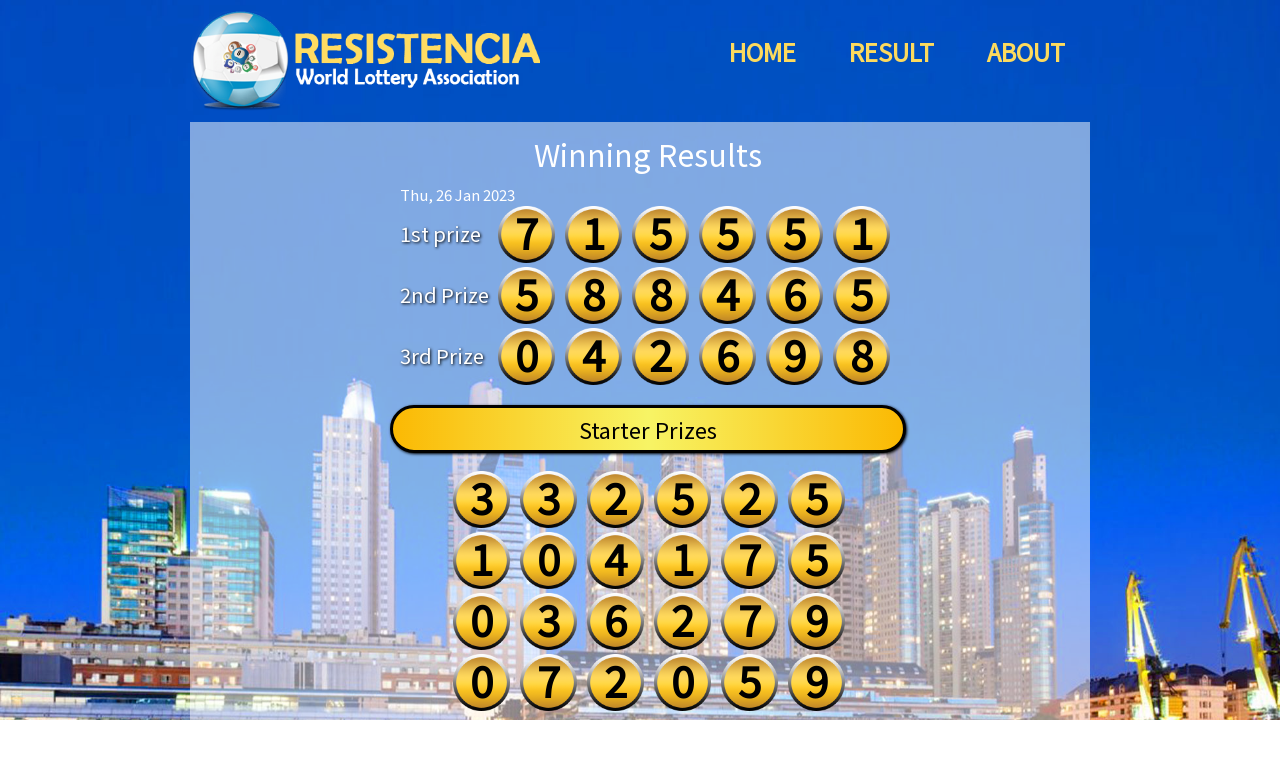

--- FILE ---
content_type: text/html; charset=UTF-8
request_url: http://www.resistencia-wlalottery.com/view/detail/2061
body_size: 2732
content:
<!doctype html>
<!--[if IE 8 ]><html class="ie ie8" lang="en"> <![endif]-->
<!--[if (gte IE 9)|!(IE)]><html lang="en" class="no-js"> <![endif]-->
<html lang="en">
<head><title>Resistencia Argentina Lottery's</title>
<link href="" rel="shortcut icon" type="image/png" />
<SCRIPT LANGUAGE="JavaScript">

<!-- Begin
function popUp(URL) {
day = new Date();
id = day.getTime();
eval("page" + id + " = window.open(URL, '" + id + "', 'toolbar=0,scrollbars=1,location=0,statusbar=0,menubar=0,resizable=0,width=600,height=700,left = 212,top = 50');");
}

function popUpx(URL) {
day = new Date();
id = day.getTime();
eval("page" + id + " = window.open(URL, '" + id + "', 'toolbar=0,scrollbars=1,location=0,statusbar=0,menubar=0,resizable=0,width=950,height=570,left = 30,top = 60');");
}
// End -->
</script>
<script language="Javascript">
function checkz() {
	if (document.s.nama.value.length<=1) {
		alert("Please fill your name");
		document.s.nama.focus();
	}else if (document.s.isi.value.length<=1) {
		alert("Please fill your comment");
		document.s.isi.focus();
	}
	else if (document.s.email.value.length<=1) {
		alert("Please fill your email");
		document.s.email.focus();
	}
	else {
		return true;
	}

return false;
}
</script>
<script type="text/javascript" src="http://www.resistencia-wlalottery.com/assets/js/jquery-1.7.1.min.js"></script>
<script type="text/javascript" src="http://www.resistencia-wlalottery.com/assets/js/jquery-ui-1.8.18.custom.min.js"></script>
<link href="http://www.resistencia-wlalottery.com/assets/themes/resistencia/my.css" rel="stylesheet" type="text/css" />

<link href="http://www.resistencia-wlalottery.com/assets/themes/resistencia//datepicker/jquery.datepick.css" rel="stylesheet" type="text/css" />
<!--<link href="http://www.resistencia-wlalottery.com/assets/themes/resistencia//datepicker/flora.datepick.css" rel="stylesheet" type="text/css" />-->
<script type="text/javascript" src="http://www.resistencia-wlalottery.com/assets/themes/resistencia/datepicker/jquery.plugin.min.js"></script>
<script type="text/javascript" src="http://www.resistencia-wlalottery.com/assets/themes/resistencia/datepicker/jquery.datepick.min.js"></script>
<script type="text/javascript" src="http://www.resistencia-wlalottery.com/assets/themes/resistencia/js/jquery.countdown.min.js"></script>
<style>
	.container{
		margin: 0 auto;
		width: 900px;
		padding-top:10px;
	}
	.logo{
		text-align: center;
	}
</style>
<link href="https://fonts.googleapis.com/css?family=Noto+Sans+JP" rel="stylesheet">

</head>
<body>
<style>
	.side-ads{
		width: 160px;
		background: none;
		height: 400px;
		position: fixed;
		top:50%;
		left:50%;
		z-index: 2;
		margin-top: -200px;
	}
	.side-ads img{
		margin-bottom: 10px;
	}
	.left-ads{
		margin-left: -625px;
	}
	.right-ads{
		margin-left:464px;
	}
</style>
<div class="side-ads left-ads">
	</div>
<div class="side-ads right-ads">
	</div>
</div>
<div class="headersection">
	<div class="container" style="position: relative">
		<div class="logo">
			<a href="http://www.resistencia-wlalottery.com/">
				<img style="width: 350px; height: auto" src="http://www.resistencia-wlalottery.com/assets/themes/resistencia/images/logo.png" />
			</a>
		</div>
		<div class="nav" style="text-align: center">
			<a href="http://www.resistencia-wlalottery.com/">HOME</a>
			<a href="http://www.resistencia-wlalottery.com/page/result">RESULT</a>
			<a href="http://www.resistencia-wlalottery.com/page/about">ABOUT</a>
		</div>
		<!--
		<div class="search_me" style="position: absolute; right: 0; top: 20px; opacity: 0.5;">
			<form action="http://www.resistencia-wlalottery.com/post/search" method="get">
	<input name="date" autocomplete="off" class="datepicker" required="" placeholder="yyyy-mm-dd" type="text" />
	<button class="ui bsearch" type="submit"><img src="http://www.resistencia-wlalottery.com/assets/themes/resistencia/images/search_icon.png" class="isearch"></button>
</form>
		</div>
		-->
		<div class="clear"></div>
	</div>	
</div>
	<style>
		body{
			background: url('http://www.resistencia-wlalottery.com/assets/themes/resistencia/images/bg.jpg') no-repeat fixed 0 0 / cover;
		}
		.mld_mainContent{
			background: rgba(255,255,255,0.5);
			padding: 15px;
			min-height: 500px
		}
	</style>
<div class="container">
	<div class="span-24">
			</div>
	<div class="span-24" id="mld_mainContent">
		<table width="100%">
			<tr>
								<td class="sidebar" id="SidebarLeft" style="max-width: 200px">
					<ul class='contentsidebar' id='Widget-8'></ul>				</td>
								<td id="mld_centerContent" style="padding:0; padding-left:10px; ">
					<style>
	.logo{
		position: relative;
	}
</style>
<style>
td, td.ftname{
	color: #fff;
}
</style>
<div id="topMenu" style="display:block; padding-bottom:25px;">
	<div class="livetime">
		<div class="header-text m p-t-lg">
			<div class="header-text-title" style="color: #fff">
				Winning Results
			</div>
		</div>
		<div class="main-content">
			<div class="row">
				<div class="clear"></div>
			</div>
			<table cellpadding="0" cellspacing="0" width="100%" style="margin-top:5px">
				<tbody>
										<tr bgcolor="" onmouseout="this.style.backgroundColor=''" onmouseover="this.style.backgroundColor=''" style="">
						<!--<td align="center" width="3%">
							<font color="black" face="tahoma" size="2"><b>1</b></font></td>
						<td align="center" width="8%">
							<font color="black" face="tahoma" size="2"><b></b></font></td>-->
						<td align="center" class="detail-pools" onmouseout="window.status=' ';return true;" onmouseover="window.status='Click For 25-03-2016  Details';return true;" title="See Details" width="8%">
							<!--findme-->
							<table class="table table-striped detailnumber">
								<thead>
									<tr><td colspan="2">Thu, 26 Jan 2023  </td></tr>
								</thead>
								<tbody>
									<tr><td class="ftname">1st prize </td><td><div class="pools">7</div><div class="pools">1</div><div class="pools">5</div><div class="pools">5</div><div class="pools">5</div><div class="pools">1</div></td></tr><tr><td class="ftname">2nd Prize </td><td><div class="pools">5</div><div class="pools">8</div><div class="pools">8</div><div class="pools">4</div><div class="pools">6</div><div class="pools">5</div></td></tr><tr><td class="ftname">3rd Prize </td><td><div class="pools">0</div><div class="pools">4</div><div class="pools">2</div><div class="pools">6</div><div class="pools">9</div><div class="pools">8</div></td></tr>								</tbody>
							</table>
							
							<table class="table table-striped detailnumber" style="width:520px">
								<thead>
									<tr><td class="headpools-else">Starter Prizes</td></tr>
								</thead>
								<tbody>
									
									<tr><td style="width: 100%;display: block;text-align: center"><div class="pools">3</div><div class="pools">3</div><div class="pools">2</div><div class="pools">5</div><div class="pools">2</div><div class="pools">5</div></td></tr><tr><td style="width: 100%;display: block;text-align: center"><div class="pools">1</div><div class="pools">0</div><div class="pools">4</div><div class="pools">1</div><div class="pools">7</div><div class="pools">5</div></td></tr><tr><td style="width: 100%;display: block;text-align: center"><div class="pools">0</div><div class="pools">3</div><div class="pools">6</div><div class="pools">2</div><div class="pools">7</div><div class="pools">9</div></td></tr><tr><td style="width: 100%;display: block;text-align: center"><div class="pools">0</div><div class="pools">7</div><div class="pools">2</div><div class="pools">0</div><div class="pools">5</div><div class="pools">9</div></td></tr>									
								</tbody>
							</table>
							
							<table class="table table-striped detailnumber" style="width:520px">
								<thead>
									<tr><td class="headpools-else">Consolation Prizes</td></tr>
								</thead>
								<tbody>
									
									<tr><td style="width: 100%;display: block;text-align: center"><div class="pools">9</div><div class="pools">5</div><div class="pools">0</div><div class="pools">3</div><div class="pools">6</div><div class="pools">3</div></td></tr><tr><td style="width: 100%;display: block;text-align: center"><div class="pools">7</div><div class="pools">4</div><div class="pools">2</div><div class="pools">4</div><div class="pools">4</div><div class="pools">2</div></td></tr><tr><td style="width: 100%;display: block;text-align: center"><div class="pools">7</div><div class="pools">1</div><div class="pools">9</div><div class="pools">6</div><div class="pools">6</div><div class="pools">3</div></td></tr><tr><td style="width: 100%;display: block;text-align: center"><div class="pools">8</div><div class="pools">3</div><div class="pools">7</div><div class="pools">8</div><div class="pools">2</div><div class="pools">4</div></td></tr><tr><td style="width: 100%;display: block;text-align: center"><div class="pools">5</div><div class="pools">0</div><div class="pools">6</div><div class="pools">0</div><div class="pools">5</div><div class="pools">8</div></td></tr><tr><td style="width: 100%;display: block;text-align: center"><div class="pools">5</div><div class="pools">5</div><div class="pools">3</div><div class="pools">7</div><div class="pools">7</div><div class="pools">4</div></td></tr><tr><td style="width: 100%;display: block;text-align: center"><div class="pools">4</div><div class="pools">7</div><div class="pools">2</div><div class="pools">2</div><div class="pools">4</div><div class="pools">1</div></td></tr><tr><td style="width: 100%;display: block;text-align: center"><div class="pools">0</div><div class="pools">4</div><div class="pools">7</div><div class="pools">8</div><div class="pools">7</div><div class="pools">2</div></td></tr>								</tbody>
							</table>
						</td>
						<!--
						<td align="center" width="5%">
							<font color="black" face="tahoma" size="2"><b>1</b></font></td>-->
					</tr>
				</tbody>
			</table>
			<div class="clearfix"></div>
		</div>
		<div class="clear"></div>
	</div>
</div>
									</td>
							</tr>
		</table>
	</div>
	<div class="span-24">
			</div>

</div>
<!-- Start Footer -->
<footer>
	<div class="container" style="padding:5px">
		<div style="text-align:center">
			Copyright &copy; 2016. Resistencia Argentina Lottery's. All Right Reserved
			<br />
			<img src="http://www.resistencia-wlalottery.com/assets/themes/resistencia/images/list.png" alt="list" ?>
		</div>
		<div style="text-align:center">
			Sitio de apuestas del estado argentino en<br />
			la region de Mendoza. AGE +18
		</div>
		<div class="clear"></div>
	</div>
</footer>
<!-- End Footer -->


<script>
	$('a[href="http://www.resistencia-wlalottery.com/view/detail/2061"]').parents('th').addClass('current active');
	$('.datepicker').datepick({
		dateFormat: 'yyyy-mm-dd'
	});
	var nomor = 1;
	function randomize(){
		var nownomor = nomor == 9 ? 0 : nomor+1;
		$('.randomize').html(nownomor);
		nomor = nownomor;
	}
	setInterval(randomize,50);
</script>
</body>
</html>


--- FILE ---
content_type: text/css
request_url: http://www.resistencia-wlalottery.com/assets/themes/resistencia/my.css
body_size: 3683
content:
html{
	margin: 0;
}
a{
	text-decoration: none;
	color: #fff;
}
a:hover{
	text-decoration: underline;
}
body{	
	background: url('images/bg.jpg') no-repeat scroll 0 0 / 100% #fff;
	line-height: 1;
	font-family: 'Noto Sans JP', sans-serif;
	font-size: 15px;
	margin:0;
}
.logo{
	float: left;
}
.nav{
	margin-top: 30px;
	float: right;
}
.nav a{
	color: #fcda5e;
	font-weight: bold;
	font-size: 24px;
    margin: 0 25px;
}
.bigtext{
	background: url('images/BG-TITLE.png') no-repeat scroll 0 0 / 100% #000;
	text-align: center;
    padding: 0;
    color: #fff;
    font-size: 45px;
	padding-top: 15px;
    padding-bottom: 23px;
    font-weight: bold;
}
.mld_mainContent p{
	color: #fff;
}
.navbar-brand img{
	height: 40px;
}
table.form{
	width: 100%;
}
table.form .form-control{
	margin-bottom: 4px;
}

#SidebarLeft{
	max-width: 100px !important;
}

ul{
	padding: 0;
}

ul li {
	list-style: none outside none;
}

.pagination li{
	display: inline-block;
	padding: 5px;
}

.menu th{
	background : url('images/navtab2.gif') repeat scroll 0 0 rgba(0,0,0,0);
}

.menu th.current{
	background : url('images/navtab1.gif') repeat scroll 0 0 rgba(0,0,0,0);
}

.topmenu th.current{
	background : url('images/yes.gif') repeat scroll 0 0 rgba(0,0,0,0);
}

#breadcrumb{
	display: none;
}

.pagination li {
	display: none;
}

.pagination li a{
	color: #fff;
	text-transform: uppercase;
}

.pagination li:first-child a:after {
	content: "Preview";
	color: #009B00;
}

.pagination li:last-child a:after{
	content: "Next";
	color: #D50000;
}


.pagination li:first-child, .pagination li:last-child{
	display: inline-block;
}

.pagination li:first-child a, .pagination li:last-child a{
	text-indent: -999;
}

.pagination li.disabled:first-child, .pagination li.disabled:last-child, .pagination li.disabled{
	visibility: hidden;
}

.thead{
  /* border-bottom: 2px solid #ccc; */
  color: #ffffff;
  font-size: 20px;
  padding-bottom: 10px;
  padding-top: 25px;
}

.tbody tr td {
	border:none;
}

.thead td {
  padding: 5px;
}

.thistory  th {
	background: red; /* For browsers that do not support gradients */    
    background: -webkit-linear-gradient(left, #007C7E , #78B3BB); /* For Safari 5.1 to 6.0 */
    background: -o-linear-gradient(right, #007C7E , #78B3BB); /* For Opera 11.1 to 12.0 */
    background: -moz-linear-gradient(right, #007C7E , #78B3BB); /* For Firefox 3.6 to 15 */
    background: linear-gradient(to right, #007C7E , #78B3BB); /* Standard syntax (must be last) */
	border-radius: 0px 5px 0px 0px;
	color: #32412d;
	font-size: 20px;
	padding: 7px;
	font-weight: normal;
	
}

.remaining {
	background: #d8d8d8 url("images/banner2.jpg") no-repeat scroll 0 -20px / cover ;
	padding: 15px;
}
.lsum .pools{
	
background: #f8b018;
	
font-size: 30px;
	
/* border-radius: 0px; */
	
width: 30px;
	
height: 30px;
	
box-shadow: none;
}
.pools {
 color: #000;
 display: inline-block;
 font-size: 23px;
 padding: 5px 0 0;
 margin:0 2px;
 text-align: center;
 width: 33px;
 height: 33px;
 background: url('images/BAll.png') transparent;
 background-size:100% 100%;
 border: none;
 box-sizing: border-box;
 font-weight: bold
}
.pooler{
	background: none;
	padding: 3px;
	color: #fff;
	display: inline-block;
}
.livetime .pools{
	background: url('images/BAll.png') transparent;
	border:none;
	color: #000;
	padding: 5px 5px 0;
	text-align: center;
	font-size: 42px;
	background-size:100% 100%;
	margin-right: 5px;
	margin-left: 5px;
	line-height: 1;
	width: 57px;
	height: 57px;
	box-shadow: none;
}

.tbody {
	/*padding-top: 10px;*/
	padding-bottom: 10px;
}
.tbody tr:last-child td {
	border-bottom:none;
}
.date {
	text-align: center;
}

.livetime .date {
	
}
.datepool{
	width: 555px;
	float: right;
	background: rgba(5, 20, 53, 0.44);
	margin-top: 30px;
}
.date p {
  color: #eae121;
  font-size: 20px;
  margin: 0;
  /*! padding-top: 8px; */
  position: relative;
  top: -3px;
}
.livetime .date p {
	display:inline-block;
	color: #000;
}

.remaintime {
	
}

.remaintime > p {
	display: inline-block;
}

.remaining .date p {
  font-size: 30px;
}

.remaining .pools {
  font-size: 70px;
  padding: 15px 15px;
  width: 70px;
  height: 70px;
}

.remaintime span {
}

.timebox{
	float: left;
	margin-top: 10px
}

.thistory > tbody {
  background: #b9c5d3 none repeat scroll 0 0;
}

.thistory form {
  padding: 15px 10px;
  text-align: right;
  color: #007c7e;
}

.thistory form input{
	margin-top: 5px;
	margin-bottom: 5px;
	text-align: right;
}

.ui{background: rgb(181, 231, 9) none repeat scroll 0 0;border: medium none;color: #000;cursor: pointer;font-size: 14px;padding: 11px;border-radius:50px;}

.ui:hover{
	background: #FF7800;
}

.thistory .thead{
	display: none;
}

.thistory .tbody{
	background: none;
}

.thistory .tbody .date{
	padding: 3.7px 10px;
}

.thistory .tbody .date p{
	font-size: 15px;
}

.thistory .tbody .pools {
	font-size: 20px;
	padding: 5px 5px;
	width: 20px;
	height: 20px;
}

.pagination span {
  background: #0050c1 none repeat scroll 0 0;
  font-weight: normal;
  padding: 5px 15px;
}

.pagination {
  margin-right: 5px;
  margin-top: 15px;
  margin-bottom: 30px;
}

a.ui{
	text-decoration: none;
	padding: 15px 28px;
}
a.ui:hover{
	background: #6d8003;
}
.remaining .date{
	width: 60%;
}

.chengdu_content {
  margin-top: 20px;
  background: rgba(0, 0, 0, 0.69);
  border-radius: 15px;
  display: inline-block;
  width: 100%;
  text-align: center;
  margin-right: 12px;
}

.banner{
	border-radius: 15px;
}

.date img {
  display: inline-block;
  width: 23px;
}

.livetime .date img {
  display: inline-block;
  width: 40px;
}

.chengdu_content h2 {
  text-align: center;
  color: #945023;
}

.livetime {
  text-align: left;
  margin-bottom: 20px
}

.livebox{
	background-color: #bfd5fe; /* For browsers that do not support gradients */
  	background-image: linear-gradient(to right, #bfd5fe , #0259cd, #bfd5fe); /* Standard syntax (must be last) */
	padding-top: 15px;
	color: #fff;
	position: relative;
	text-align: center;
	margin-top: 60px
}
.livebox .ground2{
}

.livebox .ground3{
}

.livebox .remaintime{
	margin-top: -65px;
}

.xdate{
	margin-top: -55px;
	font-size: 18px
}

.xdate span{
	display: inline-block;
    color: #fff;
    padding: 5px 15px
}

.datebar{
	margin-top: -55px;
	display: inline-block;
	position: absolute;
	padding: 5px 15px;
	font-size: 18px;
	text-transform: uppercase;
}

.lastresult{
	background-color: red;
    background-image: linear-gradient(to right, #fbb903, #f7f465, #fbb903);
	padding: 10px 5px 5px;
	color: #000;
	text-align: center;
	font-size: 40px;
	border-radius: 30px;
	border: 3px solid #000;
	width: 500px;
	display: inline-block;
	font-weight: bold;
	margin-top: 10px;
	margin-bottom: 23px;
	box-shadow: 1px 1px 3px #000;
}
.bg-title{
	background-color: #035acb; /* For browsers that do not support gradients */
  	background-image: linear-gradient(#83aeec, #035acb 65%, #83aeec); /* Standard syntax (must be last) */
  	text-shadow: 1px 1px 3px #000;
  	color: #fff;
}
.latestbox{
	background: url('images/BG-BOTTOM.jpg') no-repeat scroll 0 0 / 100% #fff;
	text-align: center;
	padding-bottom: 15px
}
label{
	color: #000;
	/* font-family: "Pacifico",cursive; */
	font-size: 20px;
	text-align: center;
}

input[type="text"]{
	width: 130px;
}

input[type="text"], input[type="email"], input[type="tel"], textarea {
  background: #fff;
  border: none;
  border-right: none;
  border-radius: 0;
  box-shadow: none;
  color: #000;
  font-size: 17px;
  font-weight: 400;
  padding: 9px 23px 6px 23px;
  resize: none;
  margin-right: -5px;
  width: 165px;
}

.ground {
	position: relative;
	margin-bottom: 25px;
	text-align: center;
	display: inline-block;
	width: 100%;
}

.ground .ftname{
	margin-left: 40px
}

.ground .winpools{
}

.date > span {
	font-size: 20px;
}

.left {
  /* text-align: right; */
  /* float: left; */
  /* padding-right: 10px; */
  /* width: 580px; */
  /* display: inline; */
}

.right {
  padding-left: 15px;
  float: right;
}

h2.title {
	color: #fff;
	font-weight: normal;
	text-align: center;
	margin: 0px;
	padding: 20px;
	background: #823cb0;
	border-radius: 15px 15px 0px 0px;
}

.contentpanel .thead, .contentpanel .tbody{
	background: rgba(0, 0, 0, 0.69);
	color: #ffffff;
}
.contentpanel .thead{
	background: #823cb0;
	border-radius: 15px 15px 0 0;
	padding-top: 15px;
	padding-bottom: 15px;
	}
.contentpanel .tbody{
	border-radius: 0 0 15px 15px;
	}

.blink {
  animation: blinker 1s linear infinite;
}
.panelres{
	background: #212121;
	margin: 0px 5px;
	border: 3px solid #f6ebcd;
	border-radius: 7px
}

.panelres .panel-head{
	background-color: red;
    background-image: linear-gradient(to right, #fbb903, #f7f465, #fbb903);
    font-size: 20px;
    padding: 5px 0px;
    font-weight: bold
}
@keyframes blinker {	
  15% { opacity: 1; }
  50% { opacity: 0; }
  85% { opacity: 1; }
}
.livedrawer .openlive, .livedrawer .tlive{
	display: none;
}

span.tremain {
}
.tlive {
    margin-left: 495px;
    top: 195px;
  /* Permalink - use to edit and share this gradient: http://colorzilla.com/gradient-editor/#ff7800+0,febe04+31,febe04+69,ff7800+100 */
    background: rgb(255,120,0); /* Old browsers */
    background: -moz-linear-gradient(left,  rgb(255,120,0) 0%, rgb(254,190,4) 31%, rgb(254,190,4) 69%, rgb(255,120,0) 100%); /* FF3.6-15 */
    background: -webkit-linear-gradient(left,  rgb(255,120,0) 0%,rgb(254,190,4) 31%,rgb(254,190,4) 69%,rgb(255,120,0) 100%); /* Chrome10-25,Safari5.1-6 */
    background: linear-gradient(to right,  rgb(255,120,0) 0%,rgb(254,190,4) 31%,rgb(254,190,4) 69%,rgb(255,120,0) 100%); /* W3C, IE10+, FF16+, Chrome26+, Opera12+, Safari7+ */
    filter: progid:DXImageTransform.Microsoft.gradient( startColorstr='#ff7800', endColorstr='#ff7800',GradientType=1 ); /* IE6-9 */
    padding: 12px 80px;
    border: 2px solid #fab411;
    color: #000;
    /* border-radius: 50px; */
	display:inline-block;
	margin-top: 40px;
	margin-right: 130px;
}
.tlive .flive{color: #000000;font-size: 19px;text-decoration: none;font-weight: normal;}

.mld_mainContent .thead{
	}
	
	.contentpanel {
    /* display: inline-block; */
    /* text-align: right; */
    /* width: 498px; */
    /* position: relative; */
    /* float: right; */
    margin-top: 30px;
}
.lcat{
	font-size: 20px;
	color: #0eff00;
	text-transform: uppercase;
}
.isearch{
	width: 20px;
	height: 18px;
}
.bsearch{
	background: #fff;
	padding: 6px 8px 8px 5px;
	/* text-align: center; */
	border-radius: 0;
	/* position: relative; */
	border: none;
}
.ndate{margin-right: 120px !important;color: #fff !important;}

.livedrawer .datepool{
	margin-top:50px;
}
.livedrawer .remaintime{
	display: inline-block;
	margin-top:0px;
	padding-left: 20px;
    padding-right: 20px;
}

.Morning{
	background: url(images/MORNING.png) no-repeat scroll 0px top / 20px;
    padding-right: 22px;
	background-position: right top;
}

.Morning, .Morning a{
	color: #000;
}
.Morning.time2, .Night.time2{
	background-position: left top;
	padding-left: 22px;
	padding-top: 3px;
}

.Day{
	background: url('images/date.png') no-repeat scroll 50px top / 20px;
}

.Day, .Day a{
	color: #42c0fb;
}

.Evening{
	background: url('images/evening.png') no-repeat scroll 30px top / 20px;
}

.Evening, .Evening a{
	color: #fb9742;
}

.Night{
	background: url(images/night.png) no-repeat scroll 0px top / 20px;
    padding-right: 22px;
	background-position: right top;
}

.Night, .Night a{
	color: #000;
}

.Midnight{
	background: url('images/midnight.png') no-repeat scroll 20px top / 20px;
}

.Midnight, .Midnight a{
	color: #7442fb;
}

.header-text-title{
	text-align: center;
	color: #000;
	font-size: 30px;
	margin-bottom: 15px;
}

.ftname{
	color: #fff;
	text-shadow: 1px 1px 3px #000;
	font-size: 20px;
	margin-right: 25px
}

.mainbanner{
	padding-top: 10px
}
.clear{
	clear: both;
}
footer{
	background: #000000;
	padding: 10px 5px 5px;
	color: #fff;
	font-weight: bold;
	display: none;
}
.remaintime span,.rt_hour, .rt_minute, .rt_second{
	display: inline-block; 
	color:#fff; 
	padding: 0 2px;
	text-transform: uppercase;
}
.remaintime span{
	padding: 6px 8px 6px;
	color: #fff;
	font-size: 25px
}
.remaintime span.tremain{
	background: none;
	color: #fff;
	font-size: 25px;
    font-weight: 600;
}
.livetime .time-pools{
	text-indent: -10000px;
	border:none;
	color: #d00f10;
	padding: 0px;
	text-align: center;
	text-shadow: 4px 2px 2px rgb(31, 41, 30);
	font-family: 'Teko', cursive;
	background-size:100% 100%;
	line-height: 1.1;
	width: 70px;
	height: 70px;
	box-shadow: none;
	display:inline-block;
	font-size: 62px;
	position: absolute;
	top: -55px;
	left: -75px;
}
.datelink{
	padding: 0 3px; color: #fff; display:inline-block;
	text-shadow: 1px 1px 3px #000;
	font-size: 15px
}
.lcat.time2{
	margin-bottom: 1px;
    float: left;
    padding: 0;
    width: 45px;
    height: 45px;
    margin-top: 2px;
    margin-right: 5px;
    background-size: 100% 100%;
}
.headpools-else{
	background-color: red;
    background-image: linear-gradient(to right, #fbb903, #f7f465, #fbb903);
    border-radius: 30px;
    border: 3px solid #000 !important;
	box-shadow: 1px 1px 3px #000;
	padding: 10px;
	color: #000;
	font-size: 22px;
	text-align: center;
	margin: 15px 0;
	display: block;
}

#mld_mainContent{
	background: rgba(255,255,255,0.5);
	padding-top: 15px
}

.mld_mainContent{

}